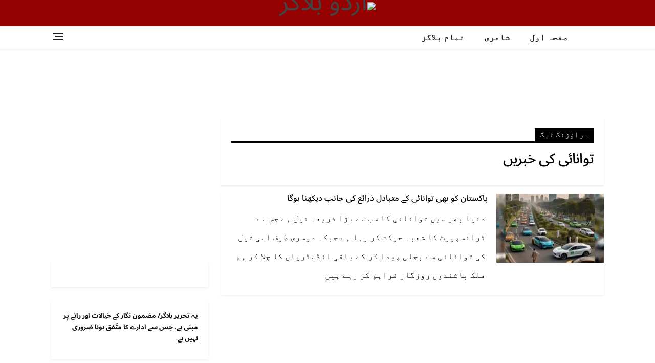

--- FILE ---
content_type: text/html; charset=utf-8
request_url: https://www.google.com/recaptcha/api2/aframe
body_size: 268
content:
<!DOCTYPE HTML><html><head><meta http-equiv="content-type" content="text/html; charset=UTF-8"></head><body><script nonce="2COmcbub4NxJJkKRgFmVjA">/** Anti-fraud and anti-abuse applications only. See google.com/recaptcha */ try{var clients={'sodar':'https://pagead2.googlesyndication.com/pagead/sodar?'};window.addEventListener("message",function(a){try{if(a.source===window.parent){var b=JSON.parse(a.data);var c=clients[b['id']];if(c){var d=document.createElement('img');d.src=c+b['params']+'&rc='+(localStorage.getItem("rc::a")?sessionStorage.getItem("rc::b"):"");window.document.body.appendChild(d);sessionStorage.setItem("rc::e",parseInt(sessionStorage.getItem("rc::e")||0)+1);localStorage.setItem("rc::h",'1769913243690');}}}catch(b){}});window.parent.postMessage("_grecaptcha_ready", "*");}catch(b){}</script></body></html>

--- FILE ---
content_type: text/javascript; charset=utf-8
request_url: https://urdublogs.arynews.tv/wp-content/plugins/better-adsmanager/js/bam.min.js?ver=1.16.5
body_size: -99
content:
var Better_Ads_Manager=function(a){"use strict";return{init:function(){0==Better_Ads_Manager.ads_state()&&Better_Ads_Manager.blocked_ads_fallback()},ads_state:function(){return void 0!==window.better_ads_adblock},blocked_ads_fallback:function(){var t={};a(".bsac-container").each(function(){if("image"==a(this).data("type"))return 0;t[a(this).data("adid")]={element_id:a(this).attr("id"),ad_id:a(this).data("adid")}}),0!=t.length&&jQuery.ajax({url:better_bam_loc.ajax_url,type:"POST",data:{action:"better_ads_manager_blocked_fallback",ads:t},success:function(t){var e=JSON.parse(t);a.each(e.ads,function(t,e){a("#"+e.element_id).html(e.code)})}})}}}(jQuery);jQuery(document).ready(function(){Better_Ads_Manager.init()});